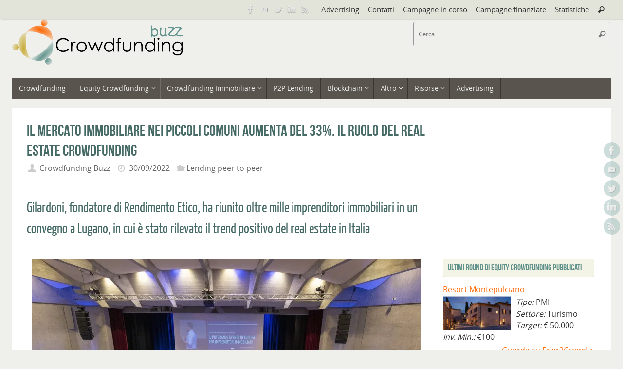

--- FILE ---
content_type: text/html; charset=UTF-8
request_url: https://www.crowdfundingbuzz.it/il-mercato-immobiliare-nei-piccoli-comuni-aumenta-del-33-il-ruolo-del-real-estate-crowdfunding/
body_size: 16738
content:
<!DOCTYPE html><html lang="it-IT"><head><meta name="viewport" content="width=device-width, user-scalable=yes, initial-scale=1.0, minimum-scale=1.0, maximum-scale=3.0"><meta http-equiv="Content-Type" content="text/html; charset=UTF-8" /><link rel="profile" href="http://gmpg.org/xfn/11" /><link rel="pingback" href="https://www.crowdfundingbuzz.it/xmlrpc.php" /><meta name='robots' content='index, follow, max-image-preview:large, max-snippet:-1, max-video-preview:-1' /><link media="all" href="https://www.crowdfundingbuzz.it/wp-content/cache/autoptimize/css/autoptimize_e5066fba032da4ace8e636225e890cc4.css" rel="stylesheet"><link media="screen" href="https://www.crowdfundingbuzz.it/wp-content/cache/autoptimize/css/autoptimize_065892e82b11b7e2276dab07a3bdf8a3.css" rel="stylesheet"><title>Il mercato immobiliare nei piccoli comuni aumenta del 33%. Il ruolo del real estate crowdfunding - Crowdfunding Buzz</title><meta name="description" content="Rendimento Etico ha riunito oltre mille imprenditori immobiliari in un convegno: è stato rilevato il trend positivo del real estate in Italia" /><link rel="canonical" href="https://www.crowdfundingbuzz.it/il-mercato-immobiliare-nei-piccoli-comuni-aumenta-del-33-il-ruolo-del-real-estate-crowdfunding/" /><meta property="og:locale" content="it_IT" /><meta property="og:type" content="article" /><meta property="og:title" content="Il mercato immobiliare nei piccoli comuni aumenta del 33%. Il ruolo del real estate crowdfunding - Crowdfunding Buzz" /><meta property="og:description" content="Rendimento Etico ha riunito oltre mille imprenditori immobiliari in un convegno: è stato rilevato il trend positivo del real estate in Italia" /><meta property="og:url" content="https://www.crowdfundingbuzz.it/il-mercato-immobiliare-nei-piccoli-comuni-aumenta-del-33-il-ruolo-del-real-estate-crowdfunding/" /><meta property="og:site_name" content="Crowdfunding Buzz" /><meta property="article:publisher" content="https://www.facebook.com/CrowdfundingBuzz" /><meta property="article:published_time" content="2022-09-30T06:57:29+00:00" /><meta property="article:modified_time" content="2022-10-27T10:57:23+00:00" /><meta property="og:image" content="https://www.crowdfundingbuzz.it/wp-content/uploads/2022/09/Rendimento-Etico-e-Gilardoni-1000-imprenditori-a-convegno.jpg" /><meta property="og:image:width" content="800" /><meta property="og:image:height" content="400" /><meta property="og:image:type" content="image/jpeg" /><meta name="author" content="Crowdfunding Buzz" /><meta name="twitter:label1" content="Scritto da" /><meta name="twitter:data1" content="Crowdfunding Buzz" /><meta name="twitter:label2" content="Tempo di lettura stimato" /><meta name="twitter:data2" content="4 minuti" /> <script type="application/ld+json" class="yoast-schema-graph">{"@context":"https://schema.org","@graph":[{"@type":"WebPage","@id":"https://www.crowdfundingbuzz.it/il-mercato-immobiliare-nei-piccoli-comuni-aumenta-del-33-il-ruolo-del-real-estate-crowdfunding/","url":"https://www.crowdfundingbuzz.it/il-mercato-immobiliare-nei-piccoli-comuni-aumenta-del-33-il-ruolo-del-real-estate-crowdfunding/","name":"Il mercato immobiliare nei piccoli comuni aumenta del 33%. Il ruolo del real estate crowdfunding - Crowdfunding Buzz","isPartOf":{"@id":"https://www.crowdfundingbuzz.it/#website"},"primaryImageOfPage":{"@id":"https://www.crowdfundingbuzz.it/il-mercato-immobiliare-nei-piccoli-comuni-aumenta-del-33-il-ruolo-del-real-estate-crowdfunding/#primaryimage"},"image":{"@id":"https://www.crowdfundingbuzz.it/il-mercato-immobiliare-nei-piccoli-comuni-aumenta-del-33-il-ruolo-del-real-estate-crowdfunding/#primaryimage"},"thumbnailUrl":"https://i0.wp.com/www.crowdfundingbuzz.it/wp-content/uploads/2022/09/Rendimento-Etico-e-Gilardoni-1000-imprenditori-a-convegno.jpg?fit=800%2C400&ssl=1","datePublished":"2022-09-30T06:57:29+00:00","dateModified":"2022-10-27T10:57:23+00:00","author":{"@id":"https://www.crowdfundingbuzz.it/#/schema/person/eb5e76f200715caefa14019d5e00536f"},"description":"Rendimento Etico ha riunito oltre mille imprenditori immobiliari in un convegno: è stato rilevato il trend positivo del real estate in Italia","breadcrumb":{"@id":"https://www.crowdfundingbuzz.it/il-mercato-immobiliare-nei-piccoli-comuni-aumenta-del-33-il-ruolo-del-real-estate-crowdfunding/#breadcrumb"},"inLanguage":"it-IT","potentialAction":[{"@type":"ReadAction","target":["https://www.crowdfundingbuzz.it/il-mercato-immobiliare-nei-piccoli-comuni-aumenta-del-33-il-ruolo-del-real-estate-crowdfunding/"]}]},{"@type":"ImageObject","inLanguage":"it-IT","@id":"https://www.crowdfundingbuzz.it/il-mercato-immobiliare-nei-piccoli-comuni-aumenta-del-33-il-ruolo-del-real-estate-crowdfunding/#primaryimage","url":"https://i0.wp.com/www.crowdfundingbuzz.it/wp-content/uploads/2022/09/Rendimento-Etico-e-Gilardoni-1000-imprenditori-a-convegno.jpg?fit=800%2C400&ssl=1","contentUrl":"https://i0.wp.com/www.crowdfundingbuzz.it/wp-content/uploads/2022/09/Rendimento-Etico-e-Gilardoni-1000-imprenditori-a-convegno.jpg?fit=800%2C400&ssl=1","width":800,"height":400,"caption":"Rendimento Etico e Gilardoni con 1000 imprenditori a convegno"},{"@type":"BreadcrumbList","@id":"https://www.crowdfundingbuzz.it/il-mercato-immobiliare-nei-piccoli-comuni-aumenta-del-33-il-ruolo-del-real-estate-crowdfunding/#breadcrumb","itemListElement":[{"@type":"ListItem","position":1,"name":"Home","item":"https://www.crowdfundingbuzz.it/"},{"@type":"ListItem","position":2,"name":"Il mercato immobiliare nei piccoli comuni aumenta del 33%. Il ruolo del real estate crowdfunding"}]},{"@type":"WebSite","@id":"https://www.crowdfundingbuzz.it/#website","url":"https://www.crowdfundingbuzz.it/","name":"Crowdfunding Buzz","description":"Crowdfunding in Italia e nel mondo","potentialAction":[{"@type":"SearchAction","target":{"@type":"EntryPoint","urlTemplate":"https://www.crowdfundingbuzz.it/?s={search_term_string}"},"query-input":"required name=search_term_string"}],"inLanguage":"it-IT"},{"@type":"Person","@id":"https://www.crowdfundingbuzz.it/#/schema/person/eb5e76f200715caefa14019d5e00536f","name":"Crowdfunding Buzz","image":{"@type":"ImageObject","inLanguage":"it-IT","@id":"https://www.crowdfundingbuzz.it/#/schema/person/image/","url":"https://secure.gravatar.com/avatar/368bb1213cfcf2c41c1e7da98ac462e8?s=96&d=mm&r=g","contentUrl":"https://secure.gravatar.com/avatar/368bb1213cfcf2c41c1e7da98ac462e8?s=96&d=mm&r=g","caption":"Crowdfunding Buzz"},"url":"https://www.crowdfundingbuzz.it/author/fabioallegreni/"}]}</script> <link rel='dns-prefetch' href='//www.crowdfundingbuzz.it' /><link rel='dns-prefetch' href='//secure.gravatar.com' /><link rel='dns-prefetch' href='//cdnjs.cloudflare.com' /><link rel='dns-prefetch' href='//s.w.org' /><link rel='dns-prefetch' href='//v0.wordpress.com' /><link rel='dns-prefetch' href='//i0.wp.com' /><link rel="alternate" type="application/rss+xml" title="Crowdfunding Buzz &raquo; Feed" href="https://www.crowdfundingbuzz.it/feed/" /><link rel="alternate" type="application/rss+xml" title="Crowdfunding Buzz &raquo; Feed dei commenti" href="https://www.crowdfundingbuzz.it/comments/feed/" /><link rel="alternate" type="application/rss+xml" title="Crowdfunding Buzz &raquo; Il mercato immobiliare nei piccoli comuni aumenta del 33%. Il ruolo del real estate crowdfunding Feed dei commenti" href="https://www.crowdfundingbuzz.it/il-mercato-immobiliare-nei-piccoli-comuni-aumenta-del-33-il-ruolo-del-real-estate-crowdfunding/feed/" />  <script
				src="//www.googletagmanager.com/gtag/js?id=G-0Y5R54MR3X"  data-cfasync="false" data-wpfc-render="false" type="text/javascript" async></script> <script data-cfasync="false" data-wpfc-render="false" type="text/javascript">var mi_version = '8.9.1';
				var mi_track_user = true;
				var mi_no_track_reason = '';
				
								var disableStrs = [
										'ga-disable-G-0Y5R54MR3X',
															'ga-disable-UA-12452308-3',
									];

				/* Function to detect opted out users */
				function __gtagTrackerIsOptedOut() {
					for (var index = 0; index < disableStrs.length; index++) {
						if (document.cookie.indexOf(disableStrs[index] + '=true') > -1) {
							return true;
						}
					}

					return false;
				}

				/* Disable tracking if the opt-out cookie exists. */
				if (__gtagTrackerIsOptedOut()) {
					for (var index = 0; index < disableStrs.length; index++) {
						window[disableStrs[index]] = true;
					}
				}

				/* Opt-out function */
				function __gtagTrackerOptout() {
					for (var index = 0; index < disableStrs.length; index++) {
						document.cookie = disableStrs[index] + '=true; expires=Thu, 31 Dec 2099 23:59:59 UTC; path=/';
						window[disableStrs[index]] = true;
					}
				}

				if ('undefined' === typeof gaOptout) {
					function gaOptout() {
						__gtagTrackerOptout();
					}
				}
								window.dataLayer = window.dataLayer || [];

				window.MonsterInsightsDualTracker = {
					helpers: {},
					trackers: {},
				};
				if (mi_track_user) {
					function __gtagDataLayer() {
						dataLayer.push(arguments);
					}

					function __gtagTracker(type, name, parameters) {
						if (!parameters) {
							parameters = {};
						}

						if (parameters.send_to) {
							__gtagDataLayer.apply(null, arguments);
							return;
						}

						if (type === 'event') {
														parameters.send_to = monsterinsights_frontend.v4_id;
							var hookName = name;
							if (typeof parameters['event_category'] !== 'undefined') {
								hookName = parameters['event_category'] + ':' + name;
							}

							if (typeof MonsterInsightsDualTracker.trackers[hookName] !== 'undefined') {
								MonsterInsightsDualTracker.trackers[hookName](parameters);
							} else {
								__gtagDataLayer('event', name, parameters);
							}
							
														parameters.send_to = monsterinsights_frontend.ua;
							__gtagDataLayer(type, name, parameters);
													} else {
							__gtagDataLayer.apply(null, arguments);
						}
					}

					__gtagTracker('js', new Date());
					__gtagTracker('set', {
						'developer_id.dZGIzZG': true,
											});
										__gtagTracker('config', 'G-0Y5R54MR3X', {"forceSSL":"true"} );
															__gtagTracker('config', 'UA-12452308-3', {"forceSSL":"true"} );
										window.gtag = __gtagTracker;										(function () {
						/* https://developers.google.com/analytics/devguides/collection/analyticsjs/ */
						/* ga and __gaTracker compatibility shim. */
						var noopfn = function () {
							return null;
						};
						var newtracker = function () {
							return new Tracker();
						};
						var Tracker = function () {
							return null;
						};
						var p = Tracker.prototype;
						p.get = noopfn;
						p.set = noopfn;
						p.send = function () {
							var args = Array.prototype.slice.call(arguments);
							args.unshift('send');
							__gaTracker.apply(null, args);
						};
						var __gaTracker = function () {
							var len = arguments.length;
							if (len === 0) {
								return;
							}
							var f = arguments[len - 1];
							if (typeof f !== 'object' || f === null || typeof f.hitCallback !== 'function') {
								if ('send' === arguments[0]) {
									var hitConverted, hitObject = false, action;
									if ('event' === arguments[1]) {
										if ('undefined' !== typeof arguments[3]) {
											hitObject = {
												'eventAction': arguments[3],
												'eventCategory': arguments[2],
												'eventLabel': arguments[4],
												'value': arguments[5] ? arguments[5] : 1,
											}
										}
									}
									if ('pageview' === arguments[1]) {
										if ('undefined' !== typeof arguments[2]) {
											hitObject = {
												'eventAction': 'page_view',
												'page_path': arguments[2],
											}
										}
									}
									if (typeof arguments[2] === 'object') {
										hitObject = arguments[2];
									}
									if (typeof arguments[5] === 'object') {
										Object.assign(hitObject, arguments[5]);
									}
									if ('undefined' !== typeof arguments[1].hitType) {
										hitObject = arguments[1];
										if ('pageview' === hitObject.hitType) {
											hitObject.eventAction = 'page_view';
										}
									}
									if (hitObject) {
										action = 'timing' === arguments[1].hitType ? 'timing_complete' : hitObject.eventAction;
										hitConverted = mapArgs(hitObject);
										__gtagTracker('event', action, hitConverted);
									}
								}
								return;
							}

							function mapArgs(args) {
								var arg, hit = {};
								var gaMap = {
									'eventCategory': 'event_category',
									'eventAction': 'event_action',
									'eventLabel': 'event_label',
									'eventValue': 'event_value',
									'nonInteraction': 'non_interaction',
									'timingCategory': 'event_category',
									'timingVar': 'name',
									'timingValue': 'value',
									'timingLabel': 'event_label',
									'page': 'page_path',
									'location': 'page_location',
									'title': 'page_title',
								};
								for (arg in args) {
																		if (!(!args.hasOwnProperty(arg) || !gaMap.hasOwnProperty(arg))) {
										hit[gaMap[arg]] = args[arg];
									} else {
										hit[arg] = args[arg];
									}
								}
								return hit;
							}

							try {
								f.hitCallback();
							} catch (ex) {
							}
						};
						__gaTracker.create = newtracker;
						__gaTracker.getByName = newtracker;
						__gaTracker.getAll = function () {
							return [];
						};
						__gaTracker.remove = noopfn;
						__gaTracker.loaded = true;
						window['__gaTracker'] = __gaTracker;
					})();
									} else {
										console.log("");
					(function () {
						function __gtagTracker() {
							return null;
						}

						window['__gtagTracker'] = __gtagTracker;
						window['gtag'] = __gtagTracker;
					})();
									}</script>  <script type="text/javascript">window._wpemojiSettings = {"baseUrl":"https:\/\/s.w.org\/images\/core\/emoji\/13.1.0\/72x72\/","ext":".png","svgUrl":"https:\/\/s.w.org\/images\/core\/emoji\/13.1.0\/svg\/","svgExt":".svg","source":{"concatemoji":"https:\/\/www.crowdfundingbuzz.it\/wp-includes\/js\/wp-emoji-release.min.js?ver=5.9.7"}};
/*! This file is auto-generated */
!function(e,a,t){var n,r,o,i=a.createElement("canvas"),p=i.getContext&&i.getContext("2d");function s(e,t){var a=String.fromCharCode;p.clearRect(0,0,i.width,i.height),p.fillText(a.apply(this,e),0,0);e=i.toDataURL();return p.clearRect(0,0,i.width,i.height),p.fillText(a.apply(this,t),0,0),e===i.toDataURL()}function c(e){var t=a.createElement("script");t.src=e,t.defer=t.type="text/javascript",a.getElementsByTagName("head")[0].appendChild(t)}for(o=Array("flag","emoji"),t.supports={everything:!0,everythingExceptFlag:!0},r=0;r<o.length;r++)t.supports[o[r]]=function(e){if(!p||!p.fillText)return!1;switch(p.textBaseline="top",p.font="600 32px Arial",e){case"flag":return s([127987,65039,8205,9895,65039],[127987,65039,8203,9895,65039])?!1:!s([55356,56826,55356,56819],[55356,56826,8203,55356,56819])&&!s([55356,57332,56128,56423,56128,56418,56128,56421,56128,56430,56128,56423,56128,56447],[55356,57332,8203,56128,56423,8203,56128,56418,8203,56128,56421,8203,56128,56430,8203,56128,56423,8203,56128,56447]);case"emoji":return!s([10084,65039,8205,55357,56613],[10084,65039,8203,55357,56613])}return!1}(o[r]),t.supports.everything=t.supports.everything&&t.supports[o[r]],"flag"!==o[r]&&(t.supports.everythingExceptFlag=t.supports.everythingExceptFlag&&t.supports[o[r]]);t.supports.everythingExceptFlag=t.supports.everythingExceptFlag&&!t.supports.flag,t.DOMReady=!1,t.readyCallback=function(){t.DOMReady=!0},t.supports.everything||(n=function(){t.readyCallback()},a.addEventListener?(a.addEventListener("DOMContentLoaded",n,!1),e.addEventListener("load",n,!1)):(e.attachEvent("onload",n),a.attachEvent("onreadystatechange",function(){"complete"===a.readyState&&t.readyCallback()})),(n=t.source||{}).concatemoji?c(n.concatemoji):n.wpemoji&&n.twemoji&&(c(n.twemoji),c(n.wpemoji)))}(window,document,window._wpemojiSettings);</script> <script type='text/javascript' id='jetpack_related-posts-js-extra'>var related_posts_js_options = {"post_heading":"h4"};</script> <script data-cfasync="false" data-wpfc-render="false" type="text/javascript" id='monsterinsights-frontend-script-js-extra'>var monsterinsights_frontend = {"js_events_tracking":"true","download_extensions":"doc,pdf,ppt,zip,xls,docx,pptx,xlsx","inbound_paths":"[]","home_url":"https:\/\/www.crowdfundingbuzz.it","hash_tracking":"false","ua":"UA-12452308-3","v4_id":"G-0Y5R54MR3X"};</script> <script type='text/javascript' src='https://www.crowdfundingbuzz.it/wp-includes/js/jquery/jquery.min.js?ver=3.6.0' id='jquery-core-js'></script> <script type='text/javascript' src='https://cdnjs.cloudflare.com/ajax/libs/jquery-easing/1.4.1/jquery.easing.min.js?ver=5.9.7' id='jquery-easing-js'></script> <script type='text/javascript' id='wpgdprc-front-js-js-extra'>var wpgdprcFront = {"ajaxUrl":"https:\/\/www.crowdfundingbuzz.it\/wp-admin\/admin-ajax.php","ajaxNonce":"c608eae23b","ajaxArg":"security","pluginPrefix":"wpgdprc","blogId":"1","isMultiSite":"","locale":"it_IT","showSignUpModal":"","showFormModal":"","cookieName":"wpgdprc-consent","consentVersion":"","path":"\/","prefix":"wpgdprc"};</script> <link rel="https://api.w.org/" href="https://www.crowdfundingbuzz.it/wp-json/" /><link rel="alternate" type="application/json" href="https://www.crowdfundingbuzz.it/wp-json/wp/v2/posts/14786" /><link rel="EditURI" type="application/rsd+xml" title="RSD" href="https://www.crowdfundingbuzz.it/xmlrpc.php?rsd" /><link rel="wlwmanifest" type="application/wlwmanifest+xml" href="https://www.crowdfundingbuzz.it/wp-includes/wlwmanifest.xml" /><meta name="generator" content="WordPress 5.9.7" /><link rel='shortlink' href='https://wp.me/p5rto8-3Qu' /><link rel="alternate" type="application/json+oembed" href="https://www.crowdfundingbuzz.it/wp-json/oembed/1.0/embed?url=https%3A%2F%2Fwww.crowdfundingbuzz.it%2Fil-mercato-immobiliare-nei-piccoli-comuni-aumenta-del-33-il-ruolo-del-real-estate-crowdfunding%2F" /><link rel="alternate" type="text/xml+oembed" href="https://www.crowdfundingbuzz.it/wp-json/oembed/1.0/embed?url=https%3A%2F%2Fwww.crowdfundingbuzz.it%2Fil-mercato-immobiliare-nei-piccoli-comuni-aumenta-del-33-il-ruolo-del-real-estate-crowdfunding%2F&#038;format=xml" />  <script type="text/javascript">(function () {
                window.lsow_fs = {can_use_premium_code: false};
            })();</script> <script type="text/javascript">(function(c,l,a,r,i,t,y){
					c[a]=c[a]||function(){(c[a].q=c[a].q||[]).push(arguments)};t=l.createElement(r);t.async=1;
					t.src="https://www.clarity.ms/tag/"+i+"?ref=wordpress";y=l.getElementsByTagName(r)[0];y.parentNode.insertBefore(t,y);
				})(window, document, "clarity", "script", "grz34cltqv");</script>  <script async src="https://securepubads.g.doubleclick.net/tag/js/gpt.js"></script> <script>window.googletag = window.googletag || {cmd: []};
  googletag.cmd.push(function() {
    googletag.defineSlot('/21844953580/Cbuzz_sx_square', [[200, 200], [300, 250]], 'div-gpt-ad-1680883023739-0').addService(googletag.pubads());
    googletag.pubads().enableSingleRequest();
    googletag.enableServices();
  });</script> <script async src="https://securepubads.g.doubleclick.net/tag/js/gpt.js"></script> <script>window.googletag = window.googletag || {cmd: []};
  googletag.cmd.push(function() {
    googletag.defineSlot('/21844953580/Cbuzz_dx_square', [300, 250], 'div-gpt-ad-1679580967790-0').addService(googletag.pubads());
    googletag.pubads().enableSingleRequest();
    googletag.enableServices();
  });</script> <script id="mcjs">!function(c,h,i,m,p){m=c.createElement(h),p=c.getElementsByTagName(h)[0],m.async=1,m.src=i,p.parentNode.insertBefore(m,p)}(document,"script","https://chimpstatic.com/mcjs-connected/js/users/c27ff1b44ed1033061aea0bb4/615a2e8143c5db5a06360addf.js");</script> <link rel="icon" href="https://i0.wp.com/www.crowdfundingbuzz.it/wp-content/uploads/2014/12/cb-favicon.png?fit=32%2C32&#038;ssl=1" sizes="32x32" /><link rel="icon" href="https://i0.wp.com/www.crowdfundingbuzz.it/wp-content/uploads/2014/12/cb-favicon.png?fit=64%2C64&#038;ssl=1" sizes="192x192" /><link rel="apple-touch-icon" href="https://i0.wp.com/www.crowdfundingbuzz.it/wp-content/uploads/2014/12/cb-favicon.png?fit=64%2C64&#038;ssl=1" /><meta name="msapplication-TileImage" content="https://i0.wp.com/www.crowdfundingbuzz.it/wp-content/uploads/2014/12/cb-favicon.png?fit=64%2C64&#038;ssl=1" /> <!--[if lt IE 9]> <script>document.createElement('header');
	document.createElement('nav');
	document.createElement('section');
	document.createElement('article');
	document.createElement('aside');
	document.createElement('footer');</script> <![endif]--><link rel="stylesheet" type="text/css" id="wp-custom-css" href="https://www.crowdfundingbuzz.it/?custom-css=535e0ca806" /></head><body class="post-template-default single single-post postid-14786 single-format-standard tempera-image-one caption-dark tempera-comment-placeholders tempera-menu-left"> <a class="skip-link screen-reader-text" href="#main" title="Vai al contenuto"> Vai al contenuto </a> <svg xmlns="http://www.w3.org/2000/svg" viewBox="0 0 0 0" width="0" height="0" focusable="false" role="none" style="visibility: hidden; position: absolute; left: -9999px; overflow: hidden;" ><defs><filter id="wp-duotone-dark-grayscale"><feColorMatrix color-interpolation-filters="sRGB" type="matrix" values=" .299 .587 .114 0 0 .299 .587 .114 0 0 .299 .587 .114 0 0 .299 .587 .114 0 0 " /><feComponentTransfer color-interpolation-filters="sRGB" ><feFuncR type="table" tableValues="0 0.49803921568627" /><feFuncG type="table" tableValues="0 0.49803921568627" /><feFuncB type="table" tableValues="0 0.49803921568627" /><feFuncA type="table" tableValues="1 1" /></feComponentTransfer><feComposite in2="SourceGraphic" operator="in" /></filter></defs></svg><svg xmlns="http://www.w3.org/2000/svg" viewBox="0 0 0 0" width="0" height="0" focusable="false" role="none" style="visibility: hidden; position: absolute; left: -9999px; overflow: hidden;" ><defs><filter id="wp-duotone-grayscale"><feColorMatrix color-interpolation-filters="sRGB" type="matrix" values=" .299 .587 .114 0 0 .299 .587 .114 0 0 .299 .587 .114 0 0 .299 .587 .114 0 0 " /><feComponentTransfer color-interpolation-filters="sRGB" ><feFuncR type="table" tableValues="0 1" /><feFuncG type="table" tableValues="0 1" /><feFuncB type="table" tableValues="0 1" /><feFuncA type="table" tableValues="1 1" /></feComponentTransfer><feComposite in2="SourceGraphic" operator="in" /></filter></defs></svg><svg xmlns="http://www.w3.org/2000/svg" viewBox="0 0 0 0" width="0" height="0" focusable="false" role="none" style="visibility: hidden; position: absolute; left: -9999px; overflow: hidden;" ><defs><filter id="wp-duotone-purple-yellow"><feColorMatrix color-interpolation-filters="sRGB" type="matrix" values=" .299 .587 .114 0 0 .299 .587 .114 0 0 .299 .587 .114 0 0 .299 .587 .114 0 0 " /><feComponentTransfer color-interpolation-filters="sRGB" ><feFuncR type="table" tableValues="0.54901960784314 0.98823529411765" /><feFuncG type="table" tableValues="0 1" /><feFuncB type="table" tableValues="0.71764705882353 0.25490196078431" /><feFuncA type="table" tableValues="1 1" /></feComponentTransfer><feComposite in2="SourceGraphic" operator="in" /></filter></defs></svg><svg xmlns="http://www.w3.org/2000/svg" viewBox="0 0 0 0" width="0" height="0" focusable="false" role="none" style="visibility: hidden; position: absolute; left: -9999px; overflow: hidden;" ><defs><filter id="wp-duotone-blue-red"><feColorMatrix color-interpolation-filters="sRGB" type="matrix" values=" .299 .587 .114 0 0 .299 .587 .114 0 0 .299 .587 .114 0 0 .299 .587 .114 0 0 " /><feComponentTransfer color-interpolation-filters="sRGB" ><feFuncR type="table" tableValues="0 1" /><feFuncG type="table" tableValues="0 0.27843137254902" /><feFuncB type="table" tableValues="0.5921568627451 0.27843137254902" /><feFuncA type="table" tableValues="1 1" /></feComponentTransfer><feComposite in2="SourceGraphic" operator="in" /></filter></defs></svg><svg xmlns="http://www.w3.org/2000/svg" viewBox="0 0 0 0" width="0" height="0" focusable="false" role="none" style="visibility: hidden; position: absolute; left: -9999px; overflow: hidden;" ><defs><filter id="wp-duotone-midnight"><feColorMatrix color-interpolation-filters="sRGB" type="matrix" values=" .299 .587 .114 0 0 .299 .587 .114 0 0 .299 .587 .114 0 0 .299 .587 .114 0 0 " /><feComponentTransfer color-interpolation-filters="sRGB" ><feFuncR type="table" tableValues="0 0" /><feFuncG type="table" tableValues="0 0.64705882352941" /><feFuncB type="table" tableValues="0 1" /><feFuncA type="table" tableValues="1 1" /></feComponentTransfer><feComposite in2="SourceGraphic" operator="in" /></filter></defs></svg><svg xmlns="http://www.w3.org/2000/svg" viewBox="0 0 0 0" width="0" height="0" focusable="false" role="none" style="visibility: hidden; position: absolute; left: -9999px; overflow: hidden;" ><defs><filter id="wp-duotone-magenta-yellow"><feColorMatrix color-interpolation-filters="sRGB" type="matrix" values=" .299 .587 .114 0 0 .299 .587 .114 0 0 .299 .587 .114 0 0 .299 .587 .114 0 0 " /><feComponentTransfer color-interpolation-filters="sRGB" ><feFuncR type="table" tableValues="0.78039215686275 1" /><feFuncG type="table" tableValues="0 0.94901960784314" /><feFuncB type="table" tableValues="0.35294117647059 0.47058823529412" /><feFuncA type="table" tableValues="1 1" /></feComponentTransfer><feComposite in2="SourceGraphic" operator="in" /></filter></defs></svg><svg xmlns="http://www.w3.org/2000/svg" viewBox="0 0 0 0" width="0" height="0" focusable="false" role="none" style="visibility: hidden; position: absolute; left: -9999px; overflow: hidden;" ><defs><filter id="wp-duotone-purple-green"><feColorMatrix color-interpolation-filters="sRGB" type="matrix" values=" .299 .587 .114 0 0 .299 .587 .114 0 0 .299 .587 .114 0 0 .299 .587 .114 0 0 " /><feComponentTransfer color-interpolation-filters="sRGB" ><feFuncR type="table" tableValues="0.65098039215686 0.40392156862745" /><feFuncG type="table" tableValues="0 1" /><feFuncB type="table" tableValues="0.44705882352941 0.4" /><feFuncA type="table" tableValues="1 1" /></feComponentTransfer><feComposite in2="SourceGraphic" operator="in" /></filter></defs></svg><svg xmlns="http://www.w3.org/2000/svg" viewBox="0 0 0 0" width="0" height="0" focusable="false" role="none" style="visibility: hidden; position: absolute; left: -9999px; overflow: hidden;" ><defs><filter id="wp-duotone-blue-orange"><feColorMatrix color-interpolation-filters="sRGB" type="matrix" values=" .299 .587 .114 0 0 .299 .587 .114 0 0 .299 .587 .114 0 0 .299 .587 .114 0 0 " /><feComponentTransfer color-interpolation-filters="sRGB" ><feFuncR type="table" tableValues="0.098039215686275 1" /><feFuncG type="table" tableValues="0 0.66274509803922" /><feFuncB type="table" tableValues="0.84705882352941 0.41960784313725" /><feFuncA type="table" tableValues="1 1" /></feComponentTransfer><feComposite in2="SourceGraphic" operator="in" /></filter></defs></svg><div id="wrapper" class="hfeed"><div id="topbar" ><div id="topbar-inner"><nav class="topmenu"><ul id="menu-top-menu" class="menu"><li id="menu-item-6632" class="menu-item menu-item-type-custom menu-item-object-custom menu-item-6632"><a href="https://www.edibeez.it/soluzioni/advertising/">Advertising</a></li><li id="menu-item-95" class="menu-item menu-item-type-post_type menu-item-object-page menu-item-95"><a href="https://www.crowdfundingbuzz.it/contatti/">Contatti</a></li><li id="menu-item-13526" class="menu-item menu-item-type-custom menu-item-object-custom menu-item-13526"><a href="https://crowdmonitor.crowdfundingbuzz.it/campagne-in-corso/">Campagne in corso</a></li><li id="menu-item-13527" class="menu-item menu-item-type-custom menu-item-object-custom menu-item-13527"><a href="https://crowdmonitor.crowdfundingbuzz.it/campagne-finanziate/">Campagne finanziate</a></li><li id="menu-item-13528" class="menu-item menu-item-type-post_type menu-item-object-page menu-item-13528"><a href="https://www.crowdfundingbuzz.it/equity-crowdfunding-in-italia-infografica/">Statistiche</a></li><li class='menu-header-search'> <i class='search-icon'></i><form role="search" method="get" class="searchform" action="https://www.crowdfundingbuzz.it/"> <label> <span class="screen-reader-text">Cerca:</span> <input type="search" class="s" placeholder="Cerca" value="" name="s" /> </label> <button type="submit" class="searchsubmit"><span class="screen-reader-text">Cerca</span><i class="crycon-search"></i></button></form></li></ul></nav><div class="socials" id="sheader"> <a  target="_blank"  href="https://www.facebook.com/CrowdfundingBuzz"
 class="socialicons social-Facebook" title="Facebook"> <img alt="Facebook" src="https://www.crowdfundingbuzz.it/wp-content/themes/tempera/images/socials/Facebook.png" /> </a> <a  target="_blank"  href="https://www.youtube.com/channel/UCEeDDclX9SA2mC-yKaYJN7w/featured"
 class="socialicons social-YouTube" title="YouTube"> <img alt="YouTube" src="https://www.crowdfundingbuzz.it/wp-content/themes/tempera/images/socials/YouTube.png" /> </a> <a  target="_blank"  href="https://twitter.com/alegher"
 class="socialicons social-Twitter" title="Twitter"> <img alt="Twitter" src="https://www.crowdfundingbuzz.it/wp-content/themes/tempera/images/socials/Twitter.png" /> </a> <a  target="_blank"  href="https://www.linkedin.com/showcase/crowdfunding-buzz"
 class="socialicons social-LinkedIn" title="LinkedIn"> <img alt="LinkedIn" src="https://www.crowdfundingbuzz.it/wp-content/themes/tempera/images/socials/LinkedIn.png" /> </a> <a  target="_blank"  href="https://www.crowdfundingbuzz.it/feed/"
 class="socialicons social-RSS" title="RSS feed"> <img alt="RSS" src="https://www.crowdfundingbuzz.it/wp-content/themes/tempera/images/socials/RSS.png" /> </a></div></div></div><div class="socials" id="srights"> <a  target="_blank"  href="https://www.facebook.com/CrowdfundingBuzz"
 class="socialicons social-Facebook" title="Facebook"> <img alt="Facebook" src="https://www.crowdfundingbuzz.it/wp-content/themes/tempera/images/socials/Facebook.png" /> </a> <a  target="_blank"  href="https://www.youtube.com/channel/UCEeDDclX9SA2mC-yKaYJN7w/featured"
 class="socialicons social-YouTube" title="YouTube"> <img alt="YouTube" src="https://www.crowdfundingbuzz.it/wp-content/themes/tempera/images/socials/YouTube.png" /> </a> <a  target="_blank"  href="https://twitter.com/alegher"
 class="socialicons social-Twitter" title="Twitter"> <img alt="Twitter" src="https://www.crowdfundingbuzz.it/wp-content/themes/tempera/images/socials/Twitter.png" /> </a> <a  target="_blank"  href="https://www.linkedin.com/showcase/crowdfunding-buzz"
 class="socialicons social-LinkedIn" title="LinkedIn"> <img alt="LinkedIn" src="https://www.crowdfundingbuzz.it/wp-content/themes/tempera/images/socials/LinkedIn.png" /> </a> <a  target="_blank"  href="https://www.crowdfundingbuzz.it/feed/"
 class="socialicons social-RSS" title="RSS feed"> <img alt="RSS" src="https://www.crowdfundingbuzz.it/wp-content/themes/tempera/images/socials/RSS.png" /> </a></div><div id="header-full"><header id="header"><div id="masthead"><div id="branding" role="banner" > <img id="bg_image" alt="Crowdfunding Buzz" title="Crowdfunding Buzz" src="https://www.crowdfundingbuzz.it/wp-content/uploads/2014/12/cbuzz-header-form.png"  /><div id="header-container"> <a href="https://www.crowdfundingbuzz.it/" id="linky"></a></div><div id="header-widget-area"><ul class="yoyo"><li id="search-2" class="widget widget-container widget_search"><form role="search" method="get" class="searchform" action="https://www.crowdfundingbuzz.it/"> <label> <span class="screen-reader-text">Cerca:</span> <input type="search" class="s" placeholder="Cerca" value="" name="s" /> </label> <button type="submit" class="searchsubmit"><span class="screen-reader-text">Cerca</span><i class="crycon-search"></i></button></form></li></ul></div><div style="clear:both;"></div></div> <button id="nav-toggle"><span>&nbsp;</span></button><nav id="access" class="jssafe" role="navigation"><div class="skip-link screen-reader-text"><a href="#content" title="Vai al contenuto"> Vai al contenuto </a></div><div class="menu"><ul id="prime_nav" class="menu"><li id="menu-item-8617" class="menu-item menu-item-type-taxonomy menu-item-object-category menu-item-8617"><a href="https://www.crowdfundingbuzz.it/crowdfunding/"><span>Crowdfunding</span></a></li><li id="menu-item-9" class="menu-item menu-item-type-taxonomy menu-item-object-category menu-item-has-children menu-item-9"><a href="https://www.crowdfundingbuzz.it/equity-crowdfunding/"><span>Equity Crowdfunding</span></a><ul class="sub-menu"><li id="menu-item-12112" class="menu-item menu-item-type-post_type menu-item-object-page menu-item-12112"><a href="https://www.crowdfundingbuzz.it/equity-crowdfunding-in-italia-infografica/"><span>Statistiche Equity Crowdfunding in Italia</span></a></li><li id="menu-item-17631" class="menu-item menu-item-type-post_type menu-item-object-page menu-item-17631"><a href="https://www.crowdfundingbuzz.it/equity-crowdfunding-una-guida/"><span>Equity Crowdfunding: una guida</span></a></li><li id="menu-item-12704" class="menu-item menu-item-type-custom menu-item-object-custom menu-item-12704"><a href="https://crowdmonitor.crowdfundingbuzz.it/campagne-in-corso/"><span>Campagne Equity Crowdfunding in corso</span></a></li><li id="menu-item-12705" class="menu-item menu-item-type-custom menu-item-object-custom menu-item-12705"><a href="https://crowdmonitor.crowdfundingbuzz.it/campagne-finanziate/"><span>Campagne Equity Crowdfunding Finanziate</span></a></li></ul></li><li id="menu-item-9528" class="menu-item menu-item-type-custom menu-item-object-custom menu-item-has-children menu-item-9528"><a href="https://www.crowdfundingbuzz.it/tag/crowdfunding-immobiliare/"><span>Crowdfunding Immobiliare</span></a><ul class="sub-menu"><li id="menu-item-9529" class="menu-item menu-item-type-post_type menu-item-object-page menu-item-9529"><a href="https://www.crowdfundingbuzz.it/dati-statistiche-mercato-crowdfunding-immobiliare/"><span>Statistiche Crowdfunding Immobiliare in Italia</span></a></li></ul></li><li id="menu-item-93" class="menu-item menu-item-type-taxonomy menu-item-object-category current-post-ancestor current-menu-parent current-post-parent menu-item-93"><a href="https://www.crowdfundingbuzz.it/lending/"><span>P2P Lending</span></a></li><li id="menu-item-5908" class="menu-item menu-item-type-taxonomy menu-item-object-category menu-item-has-children menu-item-5908"><a href="https://www.crowdfundingbuzz.it/blockchain/"><span>Blockchain</span></a><ul class="sub-menu"><li id="menu-item-13896" class="menu-item menu-item-type-taxonomy menu-item-object-category menu-item-13896"><a href="https://www.crowdfundingbuzz.it/fintech-digital-asset/"><span>Fintech e Digital Asset</span></a></li></ul></li><li id="menu-item-214" class="menu-item menu-item-type-custom menu-item-object-custom menu-item-has-children menu-item-214"><a href="https://www.crowdfundingbuzz.it/category/generale/"><span>Altro</span></a><ul class="sub-menu"><li id="menu-item-13" class="menu-item menu-item-type-taxonomy menu-item-object-category menu-item-13"><a href="https://www.crowdfundingbuzz.it/reward/"><span>Reward Crowdfunding</span></a></li><li id="menu-item-424" class="menu-item menu-item-type-taxonomy menu-item-object-category menu-item-424"><a href="https://www.crowdfundingbuzz.it/donation/"><span>Donation Crowdfunding</span></a></li><li id="menu-item-11007" class="menu-item menu-item-type-custom menu-item-object-custom menu-item-11007"><a href="https://www.crowdfundingbuzz.it/tag/invoice-trading/"><span>Invoice Trading</span></a></li><li id="menu-item-14" class="menu-item menu-item-type-taxonomy menu-item-object-category menu-item-14"><a href="https://www.crowdfundingbuzz.it/startup/"><span>Startup e PMI</span></a></li><li id="menu-item-94" class="menu-item menu-item-type-taxonomy menu-item-object-category menu-item-94"><a href="https://www.crowdfundingbuzz.it/investors/"><span>Investitori</span></a></li><li id="menu-item-2754" class="menu-item menu-item-type-post_type menu-item-object-page menu-item-2754"><a href="https://www.crowdfundingbuzz.it/private-equity-e-venture-capital/"><span>Private Equity e Venture Capital</span></a></li></ul></li><li id="menu-item-171" class="menu-item menu-item-type-post_type menu-item-object-page menu-item-has-children menu-item-171"><a href="https://www.crowdfundingbuzz.it/risorse-crowdfunding/"><span>Risorse</span></a><ul class="sub-menu"><li id="menu-item-172" class="menu-item menu-item-type-post_type menu-item-object-page menu-item-172"><a href="https://www.crowdfundingbuzz.it/risorse-crowdfunding/riferimenti-normativi-crowdfunding/"><span>Riferimenti Normativi</span></a></li><li id="menu-item-1037" class="menu-item menu-item-type-post_type menu-item-object-page menu-item-1037"><a href="https://www.crowdfundingbuzz.it/risorse-crowdfunding/dati-e-statistiche/"><span>Dati e statistiche</span></a></li></ul></li><li id="menu-item-6631" class="menu-item menu-item-type-custom menu-item-object-custom menu-item-6631"><a href="https://www.edibeez.it/soluzioni/advertising/"><span>Advertising</span></a></li></ul></div></nav></div></header></div><div style="clear:both;height:0;"></div><div id="main" class="main"><div id="toTop"><i class="crycon-back2top"></i></div><div  id="forbottom" ><div style="clear:both;"></div><section id="container" class="two-columns-right"><div id="content" role="main"><div id="post-14786" class="post-14786 post type-post status-publish format-standard has-post-thumbnail hentry category-lending tag-andrea-maurizio-gilardoni tag-crowdfunding-immobiliare tag-rendimento-etico"><h1 class="entry-title">Il mercato immobiliare nei piccoli comuni aumenta del 33%. Il ruolo del real estate crowdfunding</h1><div class="entry-meta"> <span class="author vcard" ><i class="crycon-author crycon-metas" title="Autore"></i> <a class="url fn n" rel="author" href="https://www.crowdfundingbuzz.it/author/fabioallegreni/" title="Visualizza tutti gli articoli di Crowdfunding Buzz">Crowdfunding Buzz</a></span><span><i class="crycon-time crycon-metas" title="Data"></i> <time class="onDate date published" datetime="2022-09-30T08:57:29+01:00"> <a href="https://www.crowdfundingbuzz.it/il-mercato-immobiliare-nei-piccoli-comuni-aumenta-del-33-il-ruolo-del-real-estate-crowdfunding/" rel="bookmark">30/09/2022</a> </time> </span><time class="updated"  datetime="2022-10-27T12:57:23+01:00">27/10/2022</time><span class="bl_categ"><i class="crycon-folder-open crycon-metas" title="Categorie"></i><a href="https://www.crowdfundingbuzz.it/lending/" rel="tag">Lending peer to peer</a></span></div><div class="entry-content"><h3>Gilardoni, fondatore di Rendimento Etico, ha riunito oltre mille imprenditori immobiliari in un convegno a Lugano, in cui è stato rilevato il trend positivo del real estate in Italia</h3><p>&nbsp;</p><p><a href="https://www.crowdfundingbuzz.it/il-mercato-immobiliare-nei-piccoli-comuni-aumenta-del-33-il-ruolo-del-real-estate-crowdfunding/rendimento-etico-e-gilardoni-1000-imprenditori-a-convegno/" rel="attachment wp-att-14787"><img class="aligncenter size-full wp-image-14787" src="https://i0.wp.com/www.crowdfundingbuzz.it/wp-content/uploads/2022/09/Rendimento-Etico-e-Gilardoni-1000-imprenditori-a-convegno.jpg?resize=800%2C400&#038;ssl=1" alt="Rendimento Etico e Gilardoni con 1000 imprenditori a convegno" width="800" height="400" srcset="https://i0.wp.com/www.crowdfundingbuzz.it/wp-content/uploads/2022/09/Rendimento-Etico-e-Gilardoni-1000-imprenditori-a-convegno.jpg?w=800&amp;ssl=1 800w, https://i0.wp.com/www.crowdfundingbuzz.it/wp-content/uploads/2022/09/Rendimento-Etico-e-Gilardoni-1000-imprenditori-a-convegno.jpg?resize=300%2C150&amp;ssl=1 300w, https://i0.wp.com/www.crowdfundingbuzz.it/wp-content/uploads/2022/09/Rendimento-Etico-e-Gilardoni-1000-imprenditori-a-convegno.jpg?resize=150%2C75&amp;ssl=1 150w" sizes="(max-width: 800px) 100vw, 800px" data-recalc-dims="1" /></a></p><p>&nbsp;</p><p>Il Rapporto Immobiliare residenziale dell’Agenzia delle Entrate rivela che nei comuni più piccoli l’aumento delle compravendite si attesta a un +33,2%, mentre nelle città a un +11,5%, questo perché nei piccoli comuni i prezzi sono più bassi per gli immobili “più comodi” e perché tali località favoriscono quel desiderio di migliorare lo stile di vita dovuto alle riflessioni indotte nel periodo Covid. Da segnalare il dato particolarmente interessante, che dal 2019 a oggi la vendita di posti auto, garage e cantine è aumentata del 87,7%, quindi spazio non solo per noi, ma anche per i nostri beni.</p><p>In pratica, oggi la domanda abitativa è ai massimi storici e sempre più persone si dichiarano quantomeno intenzionate a comprare casa, sempre che non la stiano già cercando. E tutto questo a dispetto delle diverse variabili che, normalmente, dovrebbero invece scoraggiare la decisione di comprare casa, come l’aumento delle rate dei mutui, le bolle speculative e l’impatto di altri fattori più grandi come inflazione e crisi geopolitica. Secondo gli analisti di Nomisma, i prezzi nel 2023 scenderanno leggermente, per poi risalire vertiginosamente nel 2024 con una previsione di rincaro per Milano intorno al 12% e Roma al 9%.</p><p>D’altra parte, il crowdfunding immobiliare rispecchia in pieno questo trend. Secondo i dati <a href="https://www.crowdfundingbuzz.it/dati-statistiche-mercato-crowdfunding-immobiliare/">dell’osservatorio di Crowdfunding Buzz sul real estate crowdfunding</a>, nel 2022, ad oggi, il crowdfunding immobiliare ha raccolto oltre 92 milioni di euro, di cui 62 con il lending e 30 con l’equity, per un totale di più di 240 progetti immobiliari finanziati dal “crowd”. Un trend che, con un intero trimestre alla fine dell’anno, porterà certamente a superare la soglia dei 110 milioni.</p><p>Oltre mille imprenditori hanno osservato e intuito questo trend e si sono trovati a Lugano grazie ad <strong>Andrea Maurizio Gilardoni</strong>, business angel e imprenditore immobiliare e fondatore della  piattaforma leader in Italia di crowdfunding immobiliare <a href="https://www.rendimentoetico.it">Rendimento Etico</a>, che in oltre cinque anni ha formato, con il seminario “<a href="https://www.guadagnareconlecase.it">Guadagnare con le case</a>”, oltre quindicimila professionisti. Parte di loro si sono dati appuntamento a Lugano lo scorso week end per una tre giorni dedicata all’apprendimento di specializzazioni del proprio mestiere. L’evento è parte di una vera e propria accademia, denominata “<a href="https://www.clubadvanced.eu/club-advanced-l-unica-accademia-che-ti-porta-al-risultato">Club Advanced</a>”, per imparare a migliorarsi, per comprendere quali sono e potranno essere gli sviluppi del mercato immobiliare e che lo stesso Gilardoni presenterà all’imminente evento <strong>Cambio Vita Live</strong>, che si terrà a Rimini dal 11 al 13 novembre.</p><p>L’idea di fondo è che non servono grossi capitali per poter divenire imprenditori immobiliari, comprare case, ristrutturale e infine guadagnarci, ma serve la volontà e la capacità di voler dare una svolta alla propria vita, raggiungendo quella che Gilardoni chiama dignità finanziaria seguendo il giusto metodo e possedendo le competenze per farsi strada in questo settore sempre in evoluzione.</p><p><em>“Era tanto tempo che non entravo in contatto dal vivo con tanti imprenditori interessati a saperne di più, di come specializzarsi al meglio, di come il loro operato può avere un impatto positivo non solo nella loro vita ma anche in quella delle persone che incontrano grazie a una serie di protocolli e trucchi del mestiere che metto volentieri a loro disposizione. Così, quando i miei collaboratori mi hanno detto che sarebbero stati oltre mille partecipanti mi sono sentito orgoglioso del mio percorso.”  </em>– <strong>ha affermato Gilardoni</strong> –<em> “Ho iniziato circa venti anni fa dal nulla, ma, con tanto studio, osservazione e applicazione, insieme a mia moglie Lucia e altri partner, abbiamo generato diversi business correlati al mondo immobiliare e negli ultimi quattro abbiamo creato cinque start-up.” </em></p><div class="sharedaddy sd-sharing-enabled"><div class="robots-nocontent sd-block sd-social sd-social-icon sd-sharing"><h3 class="sd-title">Condividi:</h3><div class="sd-content"><ul><li class="share-email"><a rel="nofollow noopener noreferrer" data-shared="" class="share-email sd-button share-icon no-text" href="mailto:?subject=%5BPost%20Condiviso%5D%20Il%20mercato%20immobiliare%20nei%20piccoli%20comuni%20aumenta%20del%2033%25.%20Il%20ruolo%20del%20real%20estate%20crowdfunding&body=https%3A%2F%2Fwww.crowdfundingbuzz.it%2Fil-mercato-immobiliare-nei-piccoli-comuni-aumenta-del-33-il-ruolo-del-real-estate-crowdfunding%2F&share=email" target="_blank" title="Fai clic per inviare un link a un amico via e-mail" data-email-share-error-title="Hai configurato l&#039;e-mail?" data-email-share-error-text="Se riscontri problemi con la condivisione via e-mail, potresti non aver configurato l&#039;e-mail per il browser. Potresti dover creare tu stesso una nuova e-mail." data-email-share-nonce="fe01b695f0" data-email-share-track-url="https://www.crowdfundingbuzz.it/il-mercato-immobiliare-nei-piccoli-comuni-aumenta-del-33-il-ruolo-del-real-estate-crowdfunding/?share=email"><span></span><span class="sharing-screen-reader-text">Fai clic per inviare un link a un amico via e-mail (Si apre in una nuova finestra)</span></a></li><li class="share-facebook"><a rel="nofollow noopener noreferrer" data-shared="sharing-facebook-14786" class="share-facebook sd-button share-icon no-text" href="https://www.crowdfundingbuzz.it/il-mercato-immobiliare-nei-piccoli-comuni-aumenta-del-33-il-ruolo-del-real-estate-crowdfunding/?share=facebook" target="_blank" title="Fai clic per condividere su Facebook" ><span></span><span class="sharing-screen-reader-text">Fai clic per condividere su Facebook (Si apre in una nuova finestra)</span></a></li><li class="share-linkedin"><a rel="nofollow noopener noreferrer" data-shared="sharing-linkedin-14786" class="share-linkedin sd-button share-icon no-text" href="https://www.crowdfundingbuzz.it/il-mercato-immobiliare-nei-piccoli-comuni-aumenta-del-33-il-ruolo-del-real-estate-crowdfunding/?share=linkedin" target="_blank" title="Fai clic qui per condividere su LinkedIn" ><span></span><span class="sharing-screen-reader-text">Fai clic qui per condividere su LinkedIn (Si apre in una nuova finestra)</span></a></li><li class="share-twitter"><a rel="nofollow noopener noreferrer" data-shared="sharing-twitter-14786" class="share-twitter sd-button share-icon no-text" href="https://www.crowdfundingbuzz.it/il-mercato-immobiliare-nei-piccoli-comuni-aumenta-del-33-il-ruolo-del-real-estate-crowdfunding/?share=twitter" target="_blank" title="Fai clic qui per condividere su Twitter" ><span></span><span class="sharing-screen-reader-text">Fai clic qui per condividere su Twitter (Si apre in una nuova finestra)</span></a></li><li class="share-jetpack-whatsapp"><a rel="nofollow noopener noreferrer" data-shared="" class="share-jetpack-whatsapp sd-button share-icon no-text" href="https://www.crowdfundingbuzz.it/il-mercato-immobiliare-nei-piccoli-comuni-aumenta-del-33-il-ruolo-del-real-estate-crowdfunding/?share=jetpack-whatsapp" target="_blank" title="Fai clic per condividere su WhatsApp" ><span></span><span class="sharing-screen-reader-text">Fai clic per condividere su WhatsApp (Si apre in una nuova finestra)</span></a></li><li class="share-telegram"><a rel="nofollow noopener noreferrer" data-shared="" class="share-telegram sd-button share-icon no-text" href="https://www.crowdfundingbuzz.it/il-mercato-immobiliare-nei-piccoli-comuni-aumenta-del-33-il-ruolo-del-real-estate-crowdfunding/?share=telegram" target="_blank" title="Fai clic per condividere su Telegram" ><span></span><span class="sharing-screen-reader-text">Fai clic per condividere su Telegram (Si apre in una nuova finestra)</span></a></li><li class="share-end"></li></ul></div></div></div><div id='jp-relatedposts' class='jp-relatedposts' ><h3 class="jp-relatedposts-headline"><em>Correlati</em></h3></div></div><footer class="entry-meta"> <span class="footer-tags"><i class="crycon-tag crycon-metas" title="Taggato"></i>&nbsp; <a href="https://www.crowdfundingbuzz.it/tag/andrea-maurizio-gilardoni/" rel="tag">Andrea Maurizio Gilardoni</a>, <a href="https://www.crowdfundingbuzz.it/tag/crowdfunding-immobiliare/" rel="tag">Crowdfunding Immobiliare</a>, <a href="https://www.crowdfundingbuzz.it/tag/rendimento-etico/" rel="tag">Rendimento Etico</a>.</span><span class="bl_bookmark"><i class="crycon-bookmark crycon-metas" title=" Bookmark il permalink"></i> <a href="https://www.crowdfundingbuzz.it/il-mercato-immobiliare-nei-piccoli-comuni-aumenta-del-33-il-ruolo-del-real-estate-crowdfunding/" title="Permalink a Il mercato immobiliare nei piccoli comuni aumenta del 33%. Il ruolo del real estate crowdfunding" rel="bookmark"> Bookmark</a>.</span></footer></div><div id="nav-below" class="navigation"><div class="nav-previous"><a href="https://www.crowdfundingbuzz.it/nasce-x20-dao-prima-organizzazione-autonoma-decentralizzata-dao-di-diritto-italiano/" rel="prev"><i class="meta-nav-prev"></i> Nasce X20 DAO, prima organizzazione autonoma decentralizzata (DAO) di diritto italiano</a></div><div class="nav-next"><a href="https://www.crowdfundingbuzz.it/esma-pubblica-importanti-specificazioni-relative-al-regolamento-ue-sul-crowdinvesting/" rel="next">ESMA pubblica importanti specificazioni relative al regolamento UE sul crowdinvesting <i class="meta-nav-next"></i></a></div></div><div id="comments" class="hideme"><p class="nocomments">I commenti sono chiusi.</p></div><ul class="yoyo"><li id="mc4wp_form_widget-4" class="widget widget-container widget_mc4wp_form_widget"><h3 class="widget-title">Iscriviti alla Newsletter settimanale di Crowdfunding Buzz</h3><script>(function() {
	window.mc4wp = window.mc4wp || {
		listeners: [],
		forms: {
			on: function(evt, cb) {
				window.mc4wp.listeners.push(
					{
						event   : evt,
						callback: cb
					}
				);
			}
		}
	}
})();</script><form id="mc4wp-form-1" class="mc4wp-form mc4wp-form-2466 mc4wp-form-basic" method="post" data-id="2466" data-name="Default sign-up form" ><div class="mc4wp-form-fields"><p> <label for="mc4wp_email">Ogni settimana gli articoli di Crowdfunding Buzz</label> <input type="email" id="mc4wp_email" name="EMAIL" placeholder="Indirizzo email" required /></p><p> <label><a href="https://www.iubenda.com/privacy-policy/7993186/full-legal" target="_blank"><input name="_mc4wp_agree_to_terms" type="checkbox" value="1" required=""> Acconsento alla raccolta e alla gestione dei miei dati in questo sito come descritto nella Privacy Policy</a> </label></p><p> <label><input name="_mc4wp_agree_to_terms" type="checkbox" value="1" required=""> Dichiaro di avere più di 16 anni</label></p><p> <input type="submit" value="Iscriviti" /></p></div><label style="display: none !important;">Lascia questo campo vuoto se sei umano: <input type="text" name="_mc4wp_honeypot" value="" tabindex="-1" autocomplete="off" /></label><input type="hidden" name="_mc4wp_timestamp" value="1769045460" /><input type="hidden" name="_mc4wp_form_id" value="2466" /><input type="hidden" name="_mc4wp_form_element_id" value="mc4wp-form-1" /><div class="mc4wp-response"></div></form></li></ul></div><div id="secondary" class="widget-area sidey" role="complementary"><ul class="xoxo"><li id="custom_html-2" class="widget_text widget widget-container widget_custom_html"><div class="textwidget custom-html-widget"><div id='div-gpt-ad-1679580967790-0' style='min-width: 300px; min-height: 250px;'> <script>googletag.cmd.push(function() { googletag.display('div-gpt-ad-1679580967790-0'); });</script> </div></div></li><li id="pods_widget_list-6" class="widget widget-container pods_widget_list"><h3 class="widget-title">Ultimi Round di Equity Crowdfunding Pubblicati</h3><div><div><a href="https://crowdmonitor.crowdfundingbuzz.it/dettaglio-campagna/resort-terme-di-montepulciano/" target="_blank" rel="noopener"><h4>Resort Montepulciano</h4></a></div><div><a href="https://crowdmonitor.crowdfundingbuzz.it/dettaglio-campagna/resort-terme-di-montepulciano/"><img src="https://www.crowdfundingbuzz.it/wp-content/uploads/2026/01/Resort-Terme-Montpulciano.png" alt="Resort Montepulciano" style="float:left;width:150px;padding-right:10px"></a></div><em>Tipo: </em>PMI<br><em>Settore: </em>Turismo<br><em>Target: </em>€ 50.000<br><em>Inv. Min.: </em>€100<br><div style="font-size:120%;text-align:right";><a href="https://www.ener2crowd.com/it/progetti/dettaglio/464-resort-terme-di-montepulciano" target="_blank" rel="noopener">Guarda su Ener2Crowd ></a></div></div><hr /><div><div><a href="https://crowdmonitor.crowdfundingbuzz.it/dettaglio-campagna/hub-project-italia/" target="_blank" rel="noopener"><h4>Hub Project</h4></a></div><div><a href="https://crowdmonitor.crowdfundingbuzz.it/dettaglio-campagna/hub-project-italia/"><img src="https://www.crowdfundingbuzz.it/wp-content/uploads/2026/01/Hub-Project.png" alt="Hub Project" style="float:left;width:150px;padding-right:10px"></a></div><em>Tipo: </em>Efficient. energ.<br><em>Settore: </em>Energia e Cleantech<br><em>Target: </em>€ 50.000<br><em>Inv. Min.: </em>€1.000<br><div style="font-size:120%;text-align:right";><a href="https://www.opstart.it/it/progetti/dettaglio/13968-hub-project-italia" target="_blank" rel="noopener">Guarda su Opstart ></a></div></div><hr /><div><div><a href="https://crowdmonitor.crowdfundingbuzz.it/dettaglio-campagna/koala-pet-2-2/" target="_blank" rel="noopener"><h4>Koala Pet</h4></a></div><div><a href="https://crowdmonitor.crowdfundingbuzz.it/dettaglio-campagna/koala-pet-2-2/"><img src="https://www.crowdfundingbuzz.it/wp-content/uploads/2026/01/KoalaPet.png" alt="Koala Pet" style="float:left;width:150px;padding-right:10px"></a></div><em>Tipo: </em>Startup Inn.<br><em>Settore: </em>Pet<br><em>Target: </em>€ 5.000<br><em>Inv. Min.: </em>€1.000<br><div style="font-size:120%;text-align:right";><a href="https://www.opstart.it/it/progetti/dettaglio/13986-koala-pet-secondo-periodo-offerta" target="_blank" rel="noopener">Guarda su Opstart ></a></div></div><hr /><div><div><a href="https://crowdmonitor.crowdfundingbuzz.it/dettaglio-campagna/marina-di-ragusa/" target="_blank" rel="noopener"><h4>Marina di Ragusa</h4></a></div><div><a href="https://crowdmonitor.crowdfundingbuzz.it/dettaglio-campagna/marina-di-ragusa/"><img src="https://www.crowdfundingbuzz.it/wp-content/uploads/2025/12/Marina-di-Ragusa.png" alt="Marina di Ragusa" style="float:left;width:150px;padding-right:10px"></a></div><em>Tipo: </em>Immobiliare<br><em>Settore: </em>Immobiliare<br><em>Target: </em>€ 2.500.000<br><em>Inv. Min.: </em>€10.000<br><div style="font-size:120%;text-align:right";><a href="https://www.yeldocrowd.com/projects/marina-di-ragusa/" target="_blank" rel="noopener">Guarda su Yeldo Crowd ></a></div></div><hr /><div><div><a href="https://crowdmonitor.crowdfundingbuzz.it/dettaglio-campagna/fareke/" target="_blank" rel="noopener"><h4>Fareke</h4></a></div><div><a href="https://crowdmonitor.crowdfundingbuzz.it/dettaglio-campagna/fareke/"><img src="https://www.crowdfundingbuzz.it/wp-content/uploads/2025/12/Fareke.png" alt="Fareke" style="float:left;width:150px;padding-right:10px"></a></div><em>Tipo: </em>Startup Inn.<br><em>Settore: </em>Commercio<br><em>Target: </em>€ 250.000<br><em>Inv. Min.: </em>€500<br><div style="font-size:120%;text-align:right";><a href="https://mamacrowd.com/it/project/fareke~igxn8mnpzdbbfh5444qgeixqj74miq3d" target="_blank" rel="noopener">Guarda su Mamacrowd ></a></div></div><hr /><div><div><a href="https://crowdmonitor.crowdfundingbuzz.it/dettaglio-campagna/wevez/" target="_blank" rel="noopener"><h4>WeVez</h4></a></div><div><a href="https://crowdmonitor.crowdfundingbuzz.it/dettaglio-campagna/wevez/"><img src="https://www.crowdfundingbuzz.it/wp-content/uploads/2025/12/WeVez.png" alt="WeVez" style="float:left;width:150px;padding-right:10px"></a></div><em>Tipo: </em>Efficient. energ.<br><em>Settore: </em>Energia e Cleantech<br><em>Target: </em>€ 15.000<br><em>Inv. Min.: </em>€1.500<br><div style="font-size:120%;text-align:right";><a href="https://ener2crowd.com/it/progetti/dettaglio/452-F03814434651A9026183D939C452BF88" target="_blank" rel="noopener">Guarda su Ener2Crowd ></a></div></div><hr /><div><div><a href="https://crowdmonitor.crowdfundingbuzz.it/dettaglio-campagna/flower-burger/" target="_blank" rel="noopener"><h4>Flower Burger</h4></a></div><div><a href="https://crowdmonitor.crowdfundingbuzz.it/dettaglio-campagna/flower-burger/"><img src="https://www.crowdfundingbuzz.it/wp-content/uploads/2025/11/Flower-Burger.png" alt="Flower Burger" style="float:left;width:150px;padding-right:10px"></a></div><em>Tipo: </em>PMI<br><em>Settore: </em>Ristorazione e Bar<br><em>Target: </em>€ 200.000<br><em>Inv. Min.: </em>€500<br><div style="font-size:120%;text-align:right";><a href="https://www.crowdfundme.it/projects/flower-burger/" target="_blank" rel="noopener">Guarda su Crowdfundme ></a></div></div><hr /><a href="https://crowdmonitor.crowdfundingbuzz.it/campagne-in-corso/"><h4>Guarda tutte le campagne in corso ></h4></a></li><li id="mc4wp_form_widget-5" class="widget widget-container widget_mc4wp_form_widget"><h3 class="widget-title">Iscriviti alla Newsletter</h3><script>(function() {
	window.mc4wp = window.mc4wp || {
		listeners: [],
		forms: {
			on: function(evt, cb) {
				window.mc4wp.listeners.push(
					{
						event   : evt,
						callback: cb
					}
				);
			}
		}
	}
})();</script><form id="mc4wp-form-2" class="mc4wp-form mc4wp-form-2466 mc4wp-form-basic" method="post" data-id="2466" data-name="Default sign-up form" ><div class="mc4wp-form-fields"><p> <label for="mc4wp_email">Ogni settimana gli articoli di Crowdfunding Buzz</label> <input type="email" id="mc4wp_email" name="EMAIL" placeholder="Indirizzo email" required /></p><p> <label><a href="https://www.iubenda.com/privacy-policy/7993186/full-legal" target="_blank"><input name="_mc4wp_agree_to_terms" type="checkbox" value="1" required=""> Acconsento alla raccolta e alla gestione dei miei dati in questo sito come descritto nella Privacy Policy</a> </label></p><p> <label><input name="_mc4wp_agree_to_terms" type="checkbox" value="1" required=""> Dichiaro di avere più di 16 anni</label></p><p> <input type="submit" value="Iscriviti" /></p></div><label style="display: none !important;">Lascia questo campo vuoto se sei umano: <input type="text" name="_mc4wp_honeypot" value="" tabindex="-1" autocomplete="off" /></label><input type="hidden" name="_mc4wp_timestamp" value="1769045460" /><input type="hidden" name="_mc4wp_form_id" value="2466" /><input type="hidden" name="_mc4wp_form_element_id" value="mc4wp-form-2" /><div class="mc4wp-response"></div></form></li><li id="text-2" class="extendedwopts-md-center widget widget-container widget_text"><div class="textwidget"><script async src="https://pagead2.googlesyndication.com/pagead/js/adsbygoogle.js"></script>  <ins class="adsbygoogle"
 style="display:inline-block;width:336px;height:280px"
 data-ad-client="ca-pub-5639168563826206"
 data-ad-slot="2361025337"></ins> <script>(adsbygoogle = window.adsbygoogle || []).push({});</script></div></li><li id="feedzy_wp_widget-3" class="widget widget-container widget_feedzy_wp_widget"><h3 class="widget-title">Ultimi articoli</h3><div class="feedzy-rss feedzy-eaa4ef2bb0d643af20094cc1e47c5f99"><ul><li  style="padding: 5px 0 8px" class="rss_item"><div class="rss_image" style="width:50px; height:50px;"><a href="https://www.crowdfundingbuzz.it/educazione-finanziaria-contro-la-violenza-di-genere-11-progetti-in-crowdfunding-per-lindipendenza-delle-donne/" target="_blank" rel=" noopener" title="Educazione finanziaria contro la violenza di genere: 11 progetti in crowdfunding per l’indipendenza delle donne" style="width:50px; height:50px;"><span class="fetched" style="background-image:  url('https://i0.wp.com/www.crowdfundingbuzz.it/wp-content/uploads/2026/01/Banca-Etica-Impatto-.jpg?fit=150%2C75&#038;ssl=1');" title="Educazione finanziaria contro la violenza di genere: 11 progetti in crowdfunding per l’indipendenza delle donne"></span><amp-img width="50" height="50" src="https://i0.wp.com/www.crowdfundingbuzz.it/wp-content/uploads/2026/01/Banca-Etica-Impatto-.jpg?fit=150%2C75&#038;ssl=1"></a></div><span class="title"><a href="https://www.crowdfundingbuzz.it/educazione-finanziaria-contro-la-violenza-di-genere-11-progetti-in-crowdfunding-per-lindipendenza-delle-donne/" target="_blank" rel=" noopener">Educazione finanziaria contro la violenza di genere: 11 progetti in...</a></span><div class="rss_content" style=""></div></li><li  style="padding: 5px 0 8px" class="rss_item"><div class="rss_image" style="width:50px; height:50px;"><a href="https://www.crowdfundingbuzz.it/crowdfundme-e-trusters-chiudono-il-2025-con-34-milioni-raccolti-15-anno-su-anno/" target="_blank" rel=" noopener" title="CrowdFundMe e Trusters chiudono il 2025 con 34 milioni raccolti: +15% anno su anno" style="width:50px; height:50px;"><span class="fetched" style="background-image:  url('https://i0.wp.com/www.crowdfundingbuzz.it/wp-content/uploads/2026/01/Crowdfundme-e-Trusters.jpg?fit=150%2C75&#038;ssl=1');" title="CrowdFundMe e Trusters chiudono il 2025 con 34 milioni raccolti: +15% anno su anno"></span><amp-img width="50" height="50" src="https://i0.wp.com/www.crowdfundingbuzz.it/wp-content/uploads/2026/01/Crowdfundme-e-Trusters.jpg?fit=150%2C75&#038;ssl=1"></a></div><span class="title"><a href="https://www.crowdfundingbuzz.it/crowdfundme-e-trusters-chiudono-il-2025-con-34-milioni-raccolti-15-anno-su-anno/" target="_blank" rel=" noopener">CrowdFundMe e Trusters chiudono il 2025 con 34 milioni raccolti: +15% anno su...</a></span><div class="rss_content" style=""></div></li><li  style="padding: 5px 0 8px" class="rss_item"><div class="rss_image" style="width:50px; height:50px;"><a href="https://www.crowdfundingbuzz.it/creafi/" target="_blank" rel=" noopener" title="CreAFI: nasce l’associazione che certifica finfluencer e business creator in Italia" style="width:50px; height:50px;"><span class="fetched" style="background-image:  url('https://i0.wp.com/www.crowdfundingbuzz.it/wp-content/uploads/2026/01/Creafi.jpg?fit=150%2C75&#038;ssl=1');" title="CreAFI: nasce l’associazione che certifica finfluencer e business creator in Italia"></span><amp-img width="50" height="50" src="https://i0.wp.com/www.crowdfundingbuzz.it/wp-content/uploads/2026/01/Creafi.jpg?fit=150%2C75&#038;ssl=1"></a></div><span class="title"><a href="https://www.crowdfundingbuzz.it/creafi/" target="_blank" rel=" noopener">CreAFI: nasce l’associazione che certifica finfluencer e business creator in...</a></span><div class="rss_content" style=""></div></li><li  style="padding: 5px 0 8px" class="rss_item"><div class="rss_image" style="width:50px; height:50px;"><a href="https://www.crowdfundingbuzz.it/deep-learning-italia-sbarca-su-mamacrowd-400k-per-rivoluzionare-la-formazione-tech-aziendale/" target="_blank" rel=" noopener" title="Deep Learning Italia sbarca su Mamacrowd: 400K per rivoluzionare la formazione tech aziendale" style="width:50px; height:50px;"><span class="fetched" style="background-image:  url('https://i0.wp.com/www.crowdfundingbuzz.it/wp-content/uploads/2025/12/Deep-Learning-lancia-round-su-Mamacrowd.jpg?fit=150%2C75&#038;ssl=1');" title="Deep Learning Italia sbarca su Mamacrowd: 400K per rivoluzionare la formazione tech aziendale"></span><amp-img width="50" height="50" src="https://i0.wp.com/www.crowdfundingbuzz.it/wp-content/uploads/2025/12/Deep-Learning-lancia-round-su-Mamacrowd.jpg?fit=150%2C75&#038;ssl=1"></a></div><span class="title"><a href="https://www.crowdfundingbuzz.it/deep-learning-italia-sbarca-su-mamacrowd-400k-per-rivoluzionare-la-formazione-tech-aziendale/" target="_blank" rel=" noopener">Deep Learning Italia sbarca su Mamacrowd: 400K per rivoluzionare la formazione...</a></span><div class="rss_content" style=""></div></li><li  style="padding: 5px 0 8px" class="rss_item"><div class="rss_image" style="width:50px; height:50px;"><a href="https://www.crowdfundingbuzz.it/itasolidale-lancia-energie-di-comunita-2025-40-000-euro-per-combattere-la-solitudine-giovanile/" target="_blank" rel=" noopener" title="ITASolidale lancia “Energie di Comunità” 2025: 40.000 euro per combattere la solitudine giovanile" style="width:50px; height:50px;"><span class="fetched" style="background-image:  url('https://i0.wp.com/www.crowdfundingbuzz.it/wp-content/uploads/2025/11/Bando-ITAS-5a-edizione.jpg?fit=150%2C75&#038;ssl=1');" title="ITASolidale lancia “Energie di Comunità” 2025: 40.000 euro per combattere la solitudine giovanile"></span><amp-img width="50" height="50" src="https://i0.wp.com/www.crowdfundingbuzz.it/wp-content/uploads/2025/11/Bando-ITAS-5a-edizione.jpg?fit=150%2C75&#038;ssl=1"></a></div><span class="title"><a href="https://www.crowdfundingbuzz.it/itasolidale-lancia-energie-di-comunita-2025-40-000-euro-per-combattere-la-solitudine-giovanile/" target="_blank" rel=" noopener">ITASolidale lancia “Energie di Comunità” 2025: 40.000 euro per combattere...</a></span><div class="rss_content" style=""></div></li></ul></div></li><li id="tag_cloud-2" class="widget widget-container widget_tag_cloud"><h3 class="widget-title">Tag Cloud</h3><div class="tagcloud"><a href="https://www.crowdfundingbuzz.it/tag/tip-ventures/" class="tag-cloud-link tag-link-201 tag-link-position-1" style="font-size: 8pt;" aria-label="200 Crowd (35 elementi)">200 Crowd</a> <a href="https://www.crowdfundingbuzz.it/tag/banche/" class="tag-cloud-link tag-link-67 tag-link-position-2" style="font-size: 8.7480916030534pt;" aria-label="banche (42 elementi)">banche</a> <a href="https://www.crowdfundingbuzz.it/tag/blockchain/" class="tag-cloud-link tag-link-398 tag-link-position-3" style="font-size: 13.450381679389pt;" aria-label="blockchain (116 elementi)">blockchain</a> <a href="https://www.crowdfundingbuzz.it/tag/borsa/" class="tag-cloud-link tag-link-78 tag-link-position-4" style="font-size: 8.3206106870229pt;" aria-label="borsa (38 elementi)">borsa</a> <a href="https://www.crowdfundingbuzz.it/tag/civic-crowdfunding/" class="tag-cloud-link tag-link-82 tag-link-position-5" style="font-size: 8.7480916030534pt;" aria-label="civic crowdfunding (42 elementi)">civic crowdfunding</a> <a href="https://www.crowdfundingbuzz.it/tag/consob/" class="tag-cloud-link tag-link-22 tag-link-position-6" style="font-size: 8.7480916030534pt;" aria-label="Consob (42 elementi)">Consob</a> <a href="https://www.crowdfundingbuzz.it/tag/crowdfunding/" class="tag-cloud-link tag-link-10 tag-link-position-7" style="font-size: 12.488549618321pt;" aria-label="crowdfunding (94 elementi)">crowdfunding</a> <a href="https://www.crowdfundingbuzz.it/tag/crowdfunding-immobiliare/" class="tag-cloud-link tag-link-113 tag-link-position-8" style="font-size: 16.335877862595pt;" aria-label="Crowdfunding Immobiliare (220 elementi)">Crowdfunding Immobiliare</a> <a href="https://www.crowdfundingbuzz.it/tag/crowdfundme/" class="tag-cloud-link tag-link-185 tag-link-position-9" style="font-size: 15.480916030534pt;" aria-label="crowdfundme (181 elementi)">crowdfundme</a> <a href="https://www.crowdfundingbuzz.it/tag/crowdinvesting/" class="tag-cloud-link tag-link-807 tag-link-position-10" style="font-size: 8.5343511450382pt;" aria-label="crowdinvesting (40 elementi)">crowdinvesting</a> <a href="https://www.crowdfundingbuzz.it/tag/donation-crowdfunding/" class="tag-cloud-link tag-link-59 tag-link-position-11" style="font-size: 12.702290076336pt;" aria-label="donation crowdfunding (98 elementi)">donation crowdfunding</a> <a href="https://www.crowdfundingbuzz.it/tag/eppela/" class="tag-cloud-link tag-link-72 tag-link-position-12" style="font-size: 8.1068702290076pt;" aria-label="eppela (36 elementi)">eppela</a> <a href="https://www.crowdfundingbuzz.it/tag/equity-crowdfuding/" class="tag-cloud-link tag-link-993 tag-link-position-13" style="font-size: 13.236641221374pt;" aria-label="equity crowdfuding (112 elementi)">equity crowdfuding</a> <a href="https://www.crowdfundingbuzz.it/tag/equity-crowdfunding/" class="tag-cloud-link tag-link-11 tag-link-position-14" style="font-size: 22pt;" aria-label="equity crowdfunding (745 elementi)">equity crowdfunding</a> <a href="https://www.crowdfundingbuzz.it/tag/eventi/" class="tag-cloud-link tag-link-32 tag-link-position-15" style="font-size: 10.137404580153pt;" aria-label="eventi (56 elementi)">eventi</a> <a href="https://www.crowdfundingbuzz.it/tag/evidenza-2018/" class="tag-cloud-link tag-link-545 tag-link-position-16" style="font-size: 8pt;" aria-label="evidenza-2018 (35 elementi)">evidenza-2018</a> <a href="https://www.crowdfundingbuzz.it/tag/fintech/" class="tag-cloud-link tag-link-333 tag-link-position-17" style="font-size: 12.595419847328pt;" aria-label="Fintech (96 elementi)">Fintech</a> <a href="https://www.crowdfundingbuzz.it/tag/funded/" class="tag-cloud-link tag-link-418 tag-link-position-18" style="font-size: 9.2824427480916pt;" aria-label="funded (47 elementi)">funded</a> <a href="https://www.crowdfundingbuzz.it/tag/green/" class="tag-cloud-link tag-link-153 tag-link-position-19" style="font-size: 11.526717557252pt;" aria-label="green (76 elementi)">green</a> <a href="https://www.crowdfundingbuzz.it/tag/ico/" class="tag-cloud-link tag-link-460 tag-link-position-20" style="font-size: 9.2824427480916pt;" aria-label="ICO (47 elementi)">ICO</a> <a href="https://www.crowdfundingbuzz.it/tag/indiegogo/" class="tag-cloud-link tag-link-14 tag-link-position-21" style="font-size: 8pt;" aria-label="indiegogo (35 elementi)">indiegogo</a> <a href="https://www.crowdfundingbuzz.it/tag/italia-2/" class="tag-cloud-link tag-link-53 tag-link-position-22" style="font-size: 16.549618320611pt;" aria-label="italia (230 elementi)">italia</a> <a href="https://www.crowdfundingbuzz.it/tag/lending-crowdfunding/" class="tag-cloud-link tag-link-91 tag-link-position-23" style="font-size: 12.06106870229pt;" aria-label="lending crowdfunding (86 elementi)">lending crowdfunding</a> <a href="https://www.crowdfundingbuzz.it/tag/lending-peer-to-peer/" class="tag-cloud-link tag-link-30 tag-link-position-24" style="font-size: 14.198473282443pt;" aria-label="lending peer to peer (138 elementi)">lending peer to peer</a> <a href="https://www.crowdfundingbuzz.it/tag/mamacrowd/" class="tag-cloud-link tag-link-338 tag-link-position-25" style="font-size: 14.30534351145pt;" aria-label="Mamacrowd (139 elementi)">Mamacrowd</a> <a href="https://www.crowdfundingbuzz.it/tag/opstart/" class="tag-cloud-link tag-link-330 tag-link-position-26" style="font-size: 12.167938931298pt;" aria-label="Opstart (89 elementi)">Opstart</a> <a href="https://www.crowdfundingbuzz.it/tag/p2p-lending/" class="tag-cloud-link tag-link-426 tag-link-position-27" style="font-size: 14.091603053435pt;" aria-label="p2p lending (133 elementi)">p2p lending</a> <a href="https://www.crowdfundingbuzz.it/tag/piattaforme-italiane/" class="tag-cloud-link tag-link-97 tag-link-position-28" style="font-size: 10.137404580153pt;" aria-label="piattaforme italiane (57 elementi)">piattaforme italiane</a> <a href="https://www.crowdfundingbuzz.it/tag/pmi/" class="tag-cloud-link tag-link-35 tag-link-position-29" style="font-size: 12.167938931298pt;" aria-label="PMI (89 elementi)">PMI</a> <a href="https://www.crowdfundingbuzz.it/tag/pmi-innovative/" class="tag-cloud-link tag-link-198 tag-link-position-30" style="font-size: 9.7099236641221pt;" aria-label="PMI innovative (52 elementi)">PMI innovative</a> <a href="https://www.crowdfundingbuzz.it/tag/produzioni-dal-basso/" class="tag-cloud-link tag-link-155 tag-link-position-31" style="font-size: 12.488549618321pt;" aria-label="Produzioni dal Basso (95 elementi)">Produzioni dal Basso</a> <a href="https://www.crowdfundingbuzz.it/tag/real-estate/" class="tag-cloud-link tag-link-63 tag-link-position-32" style="font-size: 10.885496183206pt;" aria-label="real estate (67 elementi)">real estate</a> <a href="https://www.crowdfundingbuzz.it/tag/regolamento/" class="tag-cloud-link tag-link-16 tag-link-position-33" style="font-size: 8.9618320610687pt;" aria-label="regolamento (44 elementi)">regolamento</a> <a href="https://www.crowdfundingbuzz.it/tag/regolamento-europeo/" class="tag-cloud-link tag-link-1157 tag-link-position-34" style="font-size: 9.4961832061069pt;" aria-label="regolamento europeo (49 elementi)">regolamento europeo</a> <a href="https://www.crowdfundingbuzz.it/tag/report/" class="tag-cloud-link tag-link-486 tag-link-position-35" style="font-size: 11.099236641221pt;" aria-label="report (69 elementi)">report</a> <a href="https://www.crowdfundingbuzz.it/tag/reward-crowdfunding/" class="tag-cloud-link tag-link-18 tag-link-position-36" style="font-size: 15.801526717557pt;" aria-label="reward crowdfunding (195 elementi)">reward crowdfunding</a> <a href="https://www.crowdfundingbuzz.it/tag/seedrs/" class="tag-cloud-link tag-link-164 tag-link-position-37" style="font-size: 8.4274809160305pt;" aria-label="seedrs (39 elementi)">seedrs</a> <a href="https://www.crowdfundingbuzz.it/tag/social-lending/" class="tag-cloud-link tag-link-242 tag-link-position-38" style="font-size: 13.770992366412pt;" aria-label="social lending (126 elementi)">social lending</a> <a href="https://www.crowdfundingbuzz.it/tag/startup-italiane/" class="tag-cloud-link tag-link-54 tag-link-position-39" style="font-size: 16.763358778626pt;" aria-label="startup italiane (240 elementi)">startup italiane</a> <a href="https://www.crowdfundingbuzz.it/tag/sto/" class="tag-cloud-link tag-link-541 tag-link-position-40" style="font-size: 8pt;" aria-label="STO (35 elementi)">STO</a> <a href="https://www.crowdfundingbuzz.it/tag/uk-2/" class="tag-cloud-link tag-link-87 tag-link-position-41" style="font-size: 11.740458015267pt;" aria-label="uk (81 elementi)">uk</a> <a href="https://www.crowdfundingbuzz.it/tag/usa/" class="tag-cloud-link tag-link-233 tag-link-position-42" style="font-size: 8.1068702290076pt;" aria-label="USA (36 elementi)">USA</a> <a href="https://www.crowdfundingbuzz.it/tag/venture-capital/" class="tag-cloud-link tag-link-55 tag-link-position-43" style="font-size: 8.8549618320611pt;" aria-label="venture capital (43 elementi)">venture capital</a> <a href="https://www.crowdfundingbuzz.it/tag/walliance/" class="tag-cloud-link tag-link-475 tag-link-position-44" style="font-size: 9.3893129770992pt;" aria-label="Walliance (48 elementi)">Walliance</a> <a href="https://www.crowdfundingbuzz.it/tag/wearestarting/" class="tag-cloud-link tag-link-230 tag-link-position-45" style="font-size: 8.8549618320611pt;" aria-label="WeAreStarting (43 elementi)">WeAreStarting</a></div></li></ul></div></section><div style="clear:both;"></div></div><footer id="footer" role="contentinfo"><div id="colophon"><div id="footer-widget-area"  role="complementary"  class="footerone" ><div id="fourth" class="widget-area"><ul class="xoxo"><li id="text-8" class="extendedwopts-hide extendedwopts-mobile widget widget-container widget_text"><h3 class="widget-title">Sponsored By</h3><div class="textwidget"><div align="center"><script async src="//pagead2.googlesyndication.com/pagead/js/adsbygoogle.js"></script>  <ins class="adsbygoogle"
 style="display:inline-block;width:728px;height:90px"
 data-ad-client="ca-pub-5639168563826206"
 data-ad-slot="3667611416"></ins> <script>(adsbygoogle = window.adsbygoogle || []).push({});</script></div></div></li></ul></div></div></div><div id="footer2"><div id="site-copyright"><p style="text-align: center">Crowdfunding Buzz - <i><a href="http://www.edibeez.it">EdiBeez Srl </a></i> - P. IVA 09375120962 - <a href="https://www.iubenda.com/privacy-policy/7993186/full-legal">Privacy Policy</a> <a href="https://www.iubenda.com/privacy-policy/7993186/cookie-policy">Cookie Policy</a></p></div><div class="socials" id="sfooter"> <a  target="_blank"  href="https://www.facebook.com/CrowdfundingBuzz"
 class="socialicons social-Facebook" title="Facebook"> <img alt="Facebook" src="https://www.crowdfundingbuzz.it/wp-content/themes/tempera/images/socials/Facebook.png" /> </a> <a  target="_blank"  href="https://www.youtube.com/channel/UCEeDDclX9SA2mC-yKaYJN7w/featured"
 class="socialicons social-YouTube" title="YouTube"> <img alt="YouTube" src="https://www.crowdfundingbuzz.it/wp-content/themes/tempera/images/socials/YouTube.png" /> </a> <a  target="_blank"  href="https://twitter.com/alegher"
 class="socialicons social-Twitter" title="Twitter"> <img alt="Twitter" src="https://www.crowdfundingbuzz.it/wp-content/themes/tempera/images/socials/Twitter.png" /> </a> <a  target="_blank"  href="https://www.linkedin.com/showcase/crowdfunding-buzz"
 class="socialicons social-LinkedIn" title="LinkedIn"> <img alt="LinkedIn" src="https://www.crowdfundingbuzz.it/wp-content/themes/tempera/images/socials/LinkedIn.png" /> </a> <a  target="_blank"  href="https://www.crowdfundingbuzz.it/feed/"
 class="socialicons social-RSS" title="RSS feed"> <img alt="RSS" src="https://www.crowdfundingbuzz.it/wp-content/themes/tempera/images/socials/RSS.png" /> </a></div><nav class="footermenu"><ul id="menu-menu-pie-di-pagina" class="menu"><li id="menu-item-13521" class="menu-item menu-item-type-post_type menu-item-object-page menu-item-13521"><a href="https://www.crowdfundingbuzz.it/about/">About</a></li><li id="menu-item-13522" class="menu-item menu-item-type-custom menu-item-object-custom menu-item-13522"><a href="https://www.edibeez.it/soluzioni/advertising/">Advertising</a></li><li id="menu-item-13523" class="menu-item menu-item-type-post_type menu-item-object-page menu-item-13523"><a href="https://www.crowdfundingbuzz.it/contatti/">Contatti</a></li><li id="menu-item-13524" class="menu-item menu-item-type-post_type menu-item-object-page menu-item-13524"><a href="https://www.crowdfundingbuzz.it/campagne-equity-crowdfunding-in-corso/">Campagne in corso</a></li><li id="menu-item-13525" class="menu-item menu-item-type-post_type menu-item-object-page menu-item-13525"><a href="https://www.crowdfundingbuzz.it/campagne-equity-crowdfunding-finanziate/">Campagne finanziate</a></li></ul></nav> <span style="display:block;float:right;text-align:right;padding:0 20px 5px;font-size:.9em;"> Powered by <a target="_blank" href="http://www.cryoutcreations.eu" title="Tempera Theme by Cryout Creations">Tempera</a> &amp; <a target="_blank" href="http://wordpress.org/"
 title="Piattaforma personale di pubblicazione semantica"> WordPress. </a> </span></div></footer></div></div> <script>(function() {function maybePrefixUrlField () {
  const value = this.value.trim()
  if (value !== '' && value.indexOf('http') !== 0) {
    this.value = 'http://' + value
  }
}

const urlFields = document.querySelectorAll('.mc4wp-form input[type="url"]')
for (let j = 0; j < urlFields.length; j++) {
  urlFields[j].addEventListener('blur', maybePrefixUrlField)
}
})();</script> <script type="text/javascript">window.WPCOM_sharing_counts = {"https:\/\/www.crowdfundingbuzz.it\/il-mercato-immobiliare-nei-piccoli-comuni-aumenta-del-33-il-ruolo-del-real-estate-crowdfunding\/":14786};</script> <script type='text/javascript' id='adrotate-clicktracker-js-extra'>var click_object = {"ajax_url":"https:\/\/www.crowdfundingbuzz.it\/wp-admin\/admin-ajax.php"};</script> <script type='text/javascript' id='lsow-frontend-scripts-js-extra'>var lsow_settings = {"mobile_width":"780","custom_css":""};</script> <script type='text/javascript' id='tempera-frontend-js-extra'>var tempera_settings = {"mobile":"1","fitvids":"1","contentwidth":"910"};</script> <script type='text/javascript' id='sharing-js-js-extra'>var sharing_js_options = {"lang":"en","counts":"1","is_stats_active":"1"};</script> <script type='text/javascript' id='sharing-js-js-after'>var windowOpen;
			( function () {
				function matches( el, sel ) {
					return !! (
						el.matches && el.matches( sel ) ||
						el.msMatchesSelector && el.msMatchesSelector( sel )
					);
				}

				document.body.addEventListener( 'click', function ( event ) {
					if ( ! event.target ) {
						return;
					}

					var el;
					if ( matches( event.target, 'a.share-facebook' ) ) {
						el = event.target;
					} else if ( event.target.parentNode && matches( event.target.parentNode, 'a.share-facebook' ) ) {
						el = event.target.parentNode;
					}

					if ( el ) {
						event.preventDefault();

						// If there's another sharing window open, close it.
						if ( typeof windowOpen !== 'undefined' ) {
							windowOpen.close();
						}
						windowOpen = window.open( el.getAttribute( 'href' ), 'wpcomfacebook', 'menubar=1,resizable=1,width=600,height=400' );
						return false;
					}
				} );
			} )();
var windowOpen;
			( function () {
				function matches( el, sel ) {
					return !! (
						el.matches && el.matches( sel ) ||
						el.msMatchesSelector && el.msMatchesSelector( sel )
					);
				}

				document.body.addEventListener( 'click', function ( event ) {
					if ( ! event.target ) {
						return;
					}

					var el;
					if ( matches( event.target, 'a.share-linkedin' ) ) {
						el = event.target;
					} else if ( event.target.parentNode && matches( event.target.parentNode, 'a.share-linkedin' ) ) {
						el = event.target.parentNode;
					}

					if ( el ) {
						event.preventDefault();

						// If there's another sharing window open, close it.
						if ( typeof windowOpen !== 'undefined' ) {
							windowOpen.close();
						}
						windowOpen = window.open( el.getAttribute( 'href' ), 'wpcomlinkedin', 'menubar=1,resizable=1,width=580,height=450' );
						return false;
					}
				} );
			} )();
var windowOpen;
			( function () {
				function matches( el, sel ) {
					return !! (
						el.matches && el.matches( sel ) ||
						el.msMatchesSelector && el.msMatchesSelector( sel )
					);
				}

				document.body.addEventListener( 'click', function ( event ) {
					if ( ! event.target ) {
						return;
					}

					var el;
					if ( matches( event.target, 'a.share-twitter' ) ) {
						el = event.target;
					} else if ( event.target.parentNode && matches( event.target.parentNode, 'a.share-twitter' ) ) {
						el = event.target.parentNode;
					}

					if ( el ) {
						event.preventDefault();

						// If there's another sharing window open, close it.
						if ( typeof windowOpen !== 'undefined' ) {
							windowOpen.close();
						}
						windowOpen = window.open( el.getAttribute( 'href' ), 'wpcomtwitter', 'menubar=1,resizable=1,width=600,height=350' );
						return false;
					}
				} );
			} )();
var windowOpen;
			( function () {
				function matches( el, sel ) {
					return !! (
						el.matches && el.matches( sel ) ||
						el.msMatchesSelector && el.msMatchesSelector( sel )
					);
				}

				document.body.addEventListener( 'click', function ( event ) {
					if ( ! event.target ) {
						return;
					}

					var el;
					if ( matches( event.target, 'a.share-telegram' ) ) {
						el = event.target;
					} else if ( event.target.parentNode && matches( event.target.parentNode, 'a.share-telegram' ) ) {
						el = event.target.parentNode;
					}

					if ( el ) {
						event.preventDefault();

						// If there's another sharing window open, close it.
						if ( typeof windowOpen !== 'undefined' ) {
							windowOpen.close();
						}
						windowOpen = window.open( el.getAttribute( 'href' ), 'wpcomtelegram', 'menubar=1,resizable=1,width=450,height=450' );
						return false;
					}
				} );
			} )();</script> <script type="text/javascript">var cryout_global_content_width = 910;
	var cryout_toTop_offset = 1230;</script> <script type="text/javascript">jQuery.noConflict();
					(
						function ( $ ) {
							$( function () {
								$( "area[href*=\\#],a[href*=\\#]:not([href=\\#]):not([href^='\\#tab']):not([href^='\\#quicktab']):not([href^='\\#pane'])" ).click( function () {
									if ( location.pathname.replace( /^\//, '' ) == this.pathname.replace( /^\//, '' ) && location.hostname == this.hostname ) {
										var target = $( this.hash );
										target = target.length ? target : $( '[name=' + this.hash.slice( 1 ) + ']' );
										if ( target.length ) {
											$( 'html,body' ).animate( {
												scrollTop: target.offset().top - 20											},900 , 'easeInQuint' );
											return false;
										}
									}
								} );
							} );
						}
					)( jQuery );</script> <script src='https://stats.wp.com/e-202604.js' defer></script> <script>_stq = window._stq || [];
	_stq.push([ 'view', {v:'ext',j:'1:11.4',blog:'80429508',post:'14786',tz:'1',srv:'www.crowdfundingbuzz.it'} ]);
	_stq.push([ 'clickTrackerInit', '80429508', '14786' ]);</script> <script defer src="https://www.crowdfundingbuzz.it/wp-content/cache/autoptimize/js/autoptimize_07283142168a76e5fcbcbc86832d9145.js"></script></body></html>

--- FILE ---
content_type: text/html; charset=utf-8
request_url: https://www.google.com/recaptcha/api2/aframe
body_size: 268
content:
<!DOCTYPE HTML><html><head><meta http-equiv="content-type" content="text/html; charset=UTF-8"></head><body><script nonce="W83sQqcWyyPbFaJIzLM2Jw">/** Anti-fraud and anti-abuse applications only. See google.com/recaptcha */ try{var clients={'sodar':'https://pagead2.googlesyndication.com/pagead/sodar?'};window.addEventListener("message",function(a){try{if(a.source===window.parent){var b=JSON.parse(a.data);var c=clients[b['id']];if(c){var d=document.createElement('img');d.src=c+b['params']+'&rc='+(localStorage.getItem("rc::a")?sessionStorage.getItem("rc::b"):"");window.document.body.appendChild(d);sessionStorage.setItem("rc::e",parseInt(sessionStorage.getItem("rc::e")||0)+1);localStorage.setItem("rc::h",'1769045466195');}}}catch(b){}});window.parent.postMessage("_grecaptcha_ready", "*");}catch(b){}</script></body></html>